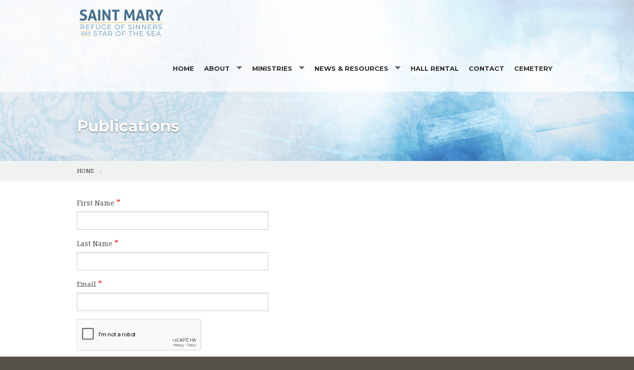

--- FILE ---
content_type: text/html; charset=UTF-8
request_url: https://www.stmarycambridgemd.org/publications/subscribe
body_size: 5116
content:
<!DOCTYPE html><html lang="en" class="no-js blue publications"><head>
            <link rel="icon" href="https://uploads.weconnect.com/favicons/5ebf00a4eb088/favicon-32.ico" sizes="32x32">
            <link rel="shortcut icon" href="https://uploads.weconnect.com/favicons/5ebf00a4eb088/favicon-32.ico" sizes="32x32">
        <link rel="canonical" href="https://www.stmarycambridgemd.org/publications/subscribe" /><meta charset="utf-8">
<meta name="viewport" content="width=device-width, initial-scale=1.0, user-scalable=yes" >
<meta http-equiv="Content-Type" content="text/html; charset=utf-8" >
<meta http-equiv="X-UA-Compatible" content="IE=edge,chrome=1" >
<meta name="og:description" content="Use the online form to submit your email address to receive new publication alerts!" >
<meta name="og:title" content="Subscribe to our Publications!" >
<meta name="og:site_name" content="St. Mary Refuge of Sinners Catholic Church" ><title>Publications | St. Mary Refuge of Sinners Catholic Church</title><link href="/css/libraries/foundation-icons/foundation-icons.css?id=1cd4a8fd4256f604413b?1667958693" media="screen" rel="stylesheet" type="text/css" >
<link href="//assets.weconnect.com/p/images/apple-touch-icon.png" rel="apple-touch-icon" >
<link href="//assets.weconnect.com/p/images/apple-touch-icon-57x57.png" rel="apple-touch-icon" sizes="57x57" >
<link href="//assets.weconnect.com/p/images/apple-touch-icon-72x72.png" rel="apple-touch-icon" sizes="72x72" >
<link href="//assets.weconnect.com/p/images/apple-touch-icon-76x76.png" rel="apple-touch-icon" sizes="76x76" >
<link href="//assets.weconnect.com/p/images/apple-touch-icon-120x120.png" rel="apple-touch-icon" sizes="120x120" >
<link href="//assets.weconnect.com/p/images/apple-touch-icon-144x144.png" rel="apple-touch-icon" sizes="144x144" >
<link href="//assets.weconnect.com/p/images/apple-touch-icon-152x152.png" rel="apple-touch-icon" sizes="152x152" >
<link href="//assets.weconnect.com/p/images/apple-touch-icon-180x180.png" rel="apple-touch-icon" sizes="180x180" >
<link href="/css/print.css?id=66ba6f710998aa1b4eb3?1667958693" media="print" rel="stylesheet" type="text/css" >
<link href="//assets.weconnect.com/p/css/themes/faith/main.css?id=096e2cc6900b4174dc16?1667958693" media="screen" rel="stylesheet" type="text/css" >
<link href="https://fonts.googleapis.com/css?family=Montserrat:400,700|Droid+Serif:400,400italic,700,700italic" media="screen" rel="stylesheet" type="text/css" ><script src="//translate.google.com/translate_a/element.js?cb=googleTranslateElementInit"></script>
<script src="//assets.weconnect.com/p/js/themes/faith/after-head.js?id=a9353ef88363117e779c"></script><script type='text/javascript'>var googletag = googletag || {};googletag.cmd = googletag.cmd || [];(function() {var gads = document.createElement('script');gads.async = true;gads.type = 'text/javascript';var useSSL = 'https:' == document.location.protocol;gads.src = (useSSL ? 'https:' : 'http:') + '//www.googletagservices.com/tag/js/gpt.js';var node = document.getElementsByTagName('script')[0];node.parentNode.insertBefore(gads, node);})();</script><script type='text/javascript'>googletag.cmd.push(function(){googletag.pubads().setTargeting('Church_ID', "04-0661")});googletag.cmd.push(function(){googletag.pubads().setTargeting('City', "Office & Sunday School")});googletag.cmd.push(function(){googletag.pubads().setTargeting('State', "MD")});googletag.cmd.push(function(){googletag.pubads().setTargeting('Zip', "21613")});
googletag.cmd.push(function() {
googletag.defineSlot('/5811293/WC_Sponsorship_300x250',[300,250],'WC_Sponsorship_300x250').addService(googletag.pubads());
 googletag.pubads().enableSingleRequest();
                         googletag.pubads().collapseEmptyDivs();
                         googletag.enableServices();
                        });</script><!-- Google Tag Manager (noscript) --><noscript><iframe src="https://www.googletagmanager.com/ns.html?id=GTM-P28KHZB height="0" width="0" style="display:none;visibility:hidden"></iframe></noscript><!-- End Google Tag Manager (noscript) --></head><!--[if lt IE 7 ]> <body class="ie6 " > <![endif]-->
        <!--[if IE 7 ]>    <body class="ie7 "> <![endif]-->
        <!--[if IE 8 ]>    <body class="ie8 "> <![endif]-->
        <!--[if IE 9 ]>    <body class="ie9 "> <![endif]-->
        <!--[if (gt IE 9)|!(IE)]><!--> <body class=""> <!--<![endif]--><!--[if lt IE 9 ]>
        <style>#iewarning a,#iewarning a:visited{color:#00f;text-decoration:underline;font-weight:bold;}</style>
        <div id="iewarning" style="background: #ff0; color: #000; text-align: center; padding: 20px 10px">
            You are using an out-dated browser. To gain the full experience of this website, it is recommended that you upgrade your browser.<br />We recommend <a href="http://google.com/chrome" target="_blank">Chrome</a>, <a href="http://getfirefox.com" target="_blank">FireFox</a> or a newer version of <a href="http://microsoft.com/ie" target="_blank">Internet Explorer</a>.
        </div>
        <![endif]--><!-- Google Tag Manager --><script>(function(w,d,s,l,i){w[l]=w[l]||[];w[l].push({'gtm.start':new Date().getTime(),event:'gtm.js'});var f=d.getElementsByTagName(s)[0],j=d.createElement(s),dl=l!='dataLayer'?'&l='+l:'';j.async=true;j.src='https://www.googletagmanager.com/gtm.js?id='+i+dl;f.parentNode.insertBefore(j,f);})(window,document,'script','dataLayer','GTM-P28KHZB');</script><!-- End Google Tag Manager -->

                <div id="google_translate_element"></div>

                <script type="text/javascript">
                    function googleTranslateElementInit() {
                        new google.translate.TranslateElement(
                            {
                                pageLanguage: 'en',
                                layout: google.translate.TranslateElement.InlineLayout.SIMPLE, 
                                includedLanguages: "en,es,pl,pt,ko,de,fr,zh-CN,tl,ht,hmn,it,vi,uk,lt"
                            }, 
                            'google_translate_element'
                        );
                    }
                </script>
            


<header id="sticker" class="">
	
<div id="header-bar">
    <div class="row collapse">
        <div class="small-12 medium-8 large-9 columns">
            <div class="row">
                <div class="medium-6 columns hide-for-small">
                                    </div>
                <div class="small-12 medium-6 columns medium-text-right">
                    <a href='tel:410-228-4770'><i class='fi fi-telephone'></i> <span>410-228-4770</span></a><a href='/contact'><i class='fi fi-marker'></i> <span>Contact Us</span></a><a class="socialmedialink" href="https://www.facebook.com/groups/217701948269622/?ref=bookmarks"><i class="fi fi-social-facebook"></i></a><a href='#' id='open-search'><i class='fi fi-magnifying-glass'></i></a>                </div>
            </div>
        </div>
        <div id="search-form" class="small-12 medium-4 large-3 columns small-text-only-center medium-text-right">
            
<form class="row collapse donotdisable" action="/search/results"
	  method="get"
	  id="searchform"><div class="small-9 medium-8 columns">
		
<input type="text" name="s" id="s" value="" class="required" placeholder="Site Search">	</div><div class="small-3 medium-4 columns">
		
<input type="submit" name="action" id="action" value="Search">	</div></form>        </div>
    </div>
</div>	<div class="row  has-logo">
		<div class="logo-bar">
			<a href="/" class="logo">
				<img src="https://uploads.weconnect.com/ecb3765e644a2672c518a2a5a43907fa47e9aa1d/2wbsz1ridkjn30v35bh85pi0jps.png" alt="">					<div id="sitedescription">
						<h1>St. Mary Refuge of Sinners Catholic Church</h1>					</div>
								</a>
		</div>

		<div id="navigation" class="dark-arrow">
			<nav class="top-bar" data-topbar role="navigation"><ul class="title-area"><li class="name"></li><li class="toggle-topbar menu-icon"><a href="#"><span>Menu</span></a></li></ul><section class="top-bar-section"><ul class="left"><li ><a id="menu-1" href="/">Home</a></li><li class="has-dropdown not-click"><a href="/about" >About</a><ul class="dropdown"><li ><a id="menu-93450" href="/our-churches">Our Churches</a></li><li ><a id="menu-11" href="/events">Events</a></li><li ><a id="menu-95147" href="/i-m-new">I'm New</a></li><li ><a id="menu-9" href="/photos">Photos</a></li><li ><a id="menu-93639" href="/religious-education">Religious Education</a></li><li ><a id="menu-93451" href="/sacraments">Sacraments</a></li></ul></li><li class="has-dropdown not-click"><a href="https://www.stmarycambridgemd.org/" >Ministries</a><ul class="dropdown"><li ><a id="menu-96060" href="/hispanic-ministry-ministerio-hispano">Hispanic Ministry-Ministerio Hispano</a></li><li ><a id="menu-94293" href="/saint-vincent-depaul-society">Saint Vincent DePaul Society</a></li><li ><a id="menu-94294" href="/liturgical-ministries">Liturgical Ministries</a></li></ul></li><li class="has-dropdown not-click"><a href="/news---resources" >News & Resources</a><ul class="dropdown"><li ><a id="menu-2" href="/publications">Publications</a></li><li ><a id="menu-7" href="/supporters">Supporters</a></li><li ><a id="menu-96167" href="http://www.usccb.org/" target="_blank">USCCB</a></li></ul></li><li ><a id="menu-96056" href="/hall-rental">Hall Rental</a></li><li ><a id="menu-8" href="/contact">Contact</a></li><li ><a id="menu-97015" href="/cemetery">Cemetery</a></li></ul></nav></section></nav>		</div>
	</div>

</header>

<div class="greenishCover">
    <div>
    <img src="https://uploads.weconnect.com/ecb3765e644a2672c518a2a5a43907fa47e9aa1d/z146ocox0b68wze23pcybhyq9vf.jpg" class="user-image" alt="">        </div>
</div>

<div class="row secondarycontent">
	<div class="small-12 columns">
		<h2>Publications</h2>
	</div>
</div>
<div class="breadcrumbrapper">
	<div class="row">
		<div class="small-12 columns">
			<ul class="breadcrumbs"><li><a id="navigation-1" href="/">Home</a></li><li></li></ul>		</div>
	</div>
</div>
<div id="content">

	<div class="row">
		<div class="small-12 columns">
						
<div class="row">
    <div class="medium-5 columns last">
        <form id="publicationSubscribeForm" enctype="application/x-www-form-urlencoded" method="post"><dl class="zend_form">
<dt id="firstname-label"><label for="firstname" class="required">First Name</label></dt>
<dd id="firstname-element">
<input type="text" name="firstname" id="firstname" value="" class="required"></dd>
<dt id="lastname-label"><label for="lastname" class="required">Last Name</label></dt>
<dd id="lastname-element">
<input type="text" name="lastname" id="lastname" value="" class="required"></dd>
<dt id="email-label"><label for="email" class="required">Email</label></dt>
<dd id="email-element">
<input type="text" name="email" id="email" value="" class="required email"></dd>

<div class="g-recaptcha" data-sitekey="6LcPmikTAAAAANljIJjT7ghnVUEAq0ZnG-i_CR_l"></div>
<dd id="submitbutton-element">
<input type="submit" name="submitbutton" id="submitbutton" value="Subscribe!"></dd>
<dd id="contact_csrf-element">
<input type="hidden" name="contact_csrf" value="c024e454a52a096640899e633092e744" id="contact_csrf"></dd></dl></form>        <p class="modal-text help-block">Your email address may be shared with St. Mary Refuge of Sinners Catholic Church. By subscribing to this publication you consent to share your name and email address with St. Mary Refuge of Sinners Catholic Church.</p>
    </div>
    <div class="medium-7 columns lastcolumn">
        <div id='WC_Sponsorship_300x250' style='width:300px;'><script type='text/javascript'>
    googletag.cmd.push(function () {
        googletag.display('WC_Sponsorship_300x250');
    });
</script>
</div>    </div>
</div>		</div>
	</div>
	<div class="row">

		<div class="small-12 columns sharelinks">
			<a class="button small" id="scrollup">Back to Top</a>

			Share this page on <a class='sharelink-facebook' target='_blank' href='https://www.facebook.com/sharer/sharer.php?u=https%3A%2F%2Fwww.stmarycambridgemd.org%2Fpublications%2Fsubscribe&amp;t=Publications+%7C+St.+Mary+Refuge+of+Sinners+Catholic+Church'><i class='fi fi-social-facebook'></i></a> <a class='sharelink-twitter' target='_blank' href='https://www.twitter.com/intent/tweet?text=Publications+%7C+St.+Mary+Refuge+of+Sinners+Catholic+Church&amp;url=https%3A%2F%2Fwww.stmarycambridgemd.org%2Fpublications%2Fsubscribe'>
			<i class='fi fi-social-twitter'></i></a>		</div>


	</div>
</div>


<footer>
	<div class="row">
		<div class="medium-4 columns footer-nav">
			<h5>Quick links</h5>
			<nav class="top-bar" data-topbar role="navigation"><ul class="title-area"><li class="name"></li><li class="toggle-topbar menu-icon"><a href="#"><span>Menu</span></a></li></ul><section class="top-bar-section"><ul class="left"><li ><a id="menu-1" href="/">Home</a></li><li class="has-dropdown not-click"><a href="/about" >About</a><ul class="dropdown"><li ><a id="menu-93450" href="/our-churches">Our Churches</a></li><li ><a id="menu-11" href="/events">Events</a></li><li ><a id="menu-95147" href="/i-m-new">I'm New</a></li><li ><a id="menu-9" href="/photos">Photos</a></li><li ><a id="menu-93639" href="/religious-education">Religious Education</a></li><li ><a id="menu-93451" href="/sacraments">Sacraments</a></li></ul></li><li class="has-dropdown not-click"><a href="https://www.stmarycambridgemd.org/" >Ministries</a><ul class="dropdown"><li ><a id="menu-96060" href="/hispanic-ministry-ministerio-hispano">Hispanic Ministry-Ministerio Hispano</a></li><li ><a id="menu-94293" href="/saint-vincent-depaul-society">Saint Vincent DePaul Society</a></li><li ><a id="menu-94294" href="/liturgical-ministries">Liturgical Ministries</a></li></ul></li><li class="has-dropdown not-click"><a href="/news---resources" >News & Resources</a><ul class="dropdown"><li ><a id="menu-2" href="/publications">Publications</a></li><li ><a id="menu-7" href="/supporters">Supporters</a></li><li ><a id="menu-96167" href="http://www.usccb.org/" target="_blank">USCCB</a></li></ul></li><li ><a id="menu-96056" href="/hall-rental">Hall Rental</a></li><li ><a id="menu-8" href="/contact">Contact</a></li><li ><a id="menu-97015" href="/cemetery">Cemetery</a></li></ul></nav></section></nav>		</div>
		<div class="medium-4 columns">
			<h5>Search our site</h5>
			
<form class="row collapse donotdisable" action="/search/results"
	  method="get"
	  id="searchform"><div class="small-9 medium-8 columns">
		
<input type="text" name="s" id="s" value="" class="required" placeholder="Site Search">	</div><div class="small-3 medium-4 columns">
		
<input type="submit" name="action" id="action" value="Search">	</div></form>			<!--Using siteSearch twice both in header and footer. form probably shouldn't be an ID - MS -->
		</div>
		<div class="medium-4 columns footer-contact">
			<h5>Connect with us</h5>
			<p><a href='tel:410-228-4770'><i class='fi fi-telephone'></i> <span>410-228-4770</span></a></p><p><a href='/contact'><i class='fi fi-marker'></i> <span>Contact Us</span></a></p><a href="https://www.facebook.com/groups/217701948269622/?ref=bookmarks"><i class="fi fi-social-facebook"></i></a>		</div>
	</div>
	<div class="powered-by">
		<div class="row">
			<div class="small-12">
				
				<p>&copy;2026 St. Mary Refuge of Sinners Catholic Church. All Rights Reserved.
					<a href="http://www.4lpi.com/catholic-church-websites/" title="Powered by LPi">Powered by  <img alt="LPi"  src="//assets.weconnect.com/p/images/lpi-logo-grey-small.png">.</a> <a href="http://www.4lpi.com/privacy-policy/" title="Privacy Policy">Privacy Policy.</a></p>
			</div>
		</div>
	</div>

</footer>

<script src="//assets.weconnect.com/p/js/themes/faith/before-body.js?id=1276dd48837d12674f7c"></script>
<script src="//www.google.com/recaptcha/api.js?onload=grcRender&amp;render=explicit"></script><script type="text/javascript">(function(i,s,o,g,r,a,m){i['GoogleAnalyticsObject']=r;i[r]=i[r]||function(){(i[r].q=i[r].q||[]).push(arguments)},i[r].l=1*new Date();a=s.createElement(o),m=s.getElementsByTagName(o)[0];a.async=1;a.src=g;m.parentNode.insertBefore(a,m)})(window,document,'script','//www.google-analytics.com/analytics.js','ga');</script></body></html>

--- FILE ---
content_type: text/html; charset=utf-8
request_url: https://www.google.com/recaptcha/api2/anchor?ar=1&k=6LcPmikTAAAAANljIJjT7ghnVUEAq0ZnG-i_CR_l&co=aHR0cHM6Ly93d3cuc3RtYXJ5Y2FtYnJpZGdlbWQub3JnOjQ0Mw..&hl=en&v=N67nZn4AqZkNcbeMu4prBgzg&size=normal&anchor-ms=20000&execute-ms=30000&cb=lh2q6apjnf50
body_size: 49717
content:
<!DOCTYPE HTML><html dir="ltr" lang="en"><head><meta http-equiv="Content-Type" content="text/html; charset=UTF-8">
<meta http-equiv="X-UA-Compatible" content="IE=edge">
<title>reCAPTCHA</title>
<style type="text/css">
/* cyrillic-ext */
@font-face {
  font-family: 'Roboto';
  font-style: normal;
  font-weight: 400;
  font-stretch: 100%;
  src: url(//fonts.gstatic.com/s/roboto/v48/KFO7CnqEu92Fr1ME7kSn66aGLdTylUAMa3GUBHMdazTgWw.woff2) format('woff2');
  unicode-range: U+0460-052F, U+1C80-1C8A, U+20B4, U+2DE0-2DFF, U+A640-A69F, U+FE2E-FE2F;
}
/* cyrillic */
@font-face {
  font-family: 'Roboto';
  font-style: normal;
  font-weight: 400;
  font-stretch: 100%;
  src: url(//fonts.gstatic.com/s/roboto/v48/KFO7CnqEu92Fr1ME7kSn66aGLdTylUAMa3iUBHMdazTgWw.woff2) format('woff2');
  unicode-range: U+0301, U+0400-045F, U+0490-0491, U+04B0-04B1, U+2116;
}
/* greek-ext */
@font-face {
  font-family: 'Roboto';
  font-style: normal;
  font-weight: 400;
  font-stretch: 100%;
  src: url(//fonts.gstatic.com/s/roboto/v48/KFO7CnqEu92Fr1ME7kSn66aGLdTylUAMa3CUBHMdazTgWw.woff2) format('woff2');
  unicode-range: U+1F00-1FFF;
}
/* greek */
@font-face {
  font-family: 'Roboto';
  font-style: normal;
  font-weight: 400;
  font-stretch: 100%;
  src: url(//fonts.gstatic.com/s/roboto/v48/KFO7CnqEu92Fr1ME7kSn66aGLdTylUAMa3-UBHMdazTgWw.woff2) format('woff2');
  unicode-range: U+0370-0377, U+037A-037F, U+0384-038A, U+038C, U+038E-03A1, U+03A3-03FF;
}
/* math */
@font-face {
  font-family: 'Roboto';
  font-style: normal;
  font-weight: 400;
  font-stretch: 100%;
  src: url(//fonts.gstatic.com/s/roboto/v48/KFO7CnqEu92Fr1ME7kSn66aGLdTylUAMawCUBHMdazTgWw.woff2) format('woff2');
  unicode-range: U+0302-0303, U+0305, U+0307-0308, U+0310, U+0312, U+0315, U+031A, U+0326-0327, U+032C, U+032F-0330, U+0332-0333, U+0338, U+033A, U+0346, U+034D, U+0391-03A1, U+03A3-03A9, U+03B1-03C9, U+03D1, U+03D5-03D6, U+03F0-03F1, U+03F4-03F5, U+2016-2017, U+2034-2038, U+203C, U+2040, U+2043, U+2047, U+2050, U+2057, U+205F, U+2070-2071, U+2074-208E, U+2090-209C, U+20D0-20DC, U+20E1, U+20E5-20EF, U+2100-2112, U+2114-2115, U+2117-2121, U+2123-214F, U+2190, U+2192, U+2194-21AE, U+21B0-21E5, U+21F1-21F2, U+21F4-2211, U+2213-2214, U+2216-22FF, U+2308-230B, U+2310, U+2319, U+231C-2321, U+2336-237A, U+237C, U+2395, U+239B-23B7, U+23D0, U+23DC-23E1, U+2474-2475, U+25AF, U+25B3, U+25B7, U+25BD, U+25C1, U+25CA, U+25CC, U+25FB, U+266D-266F, U+27C0-27FF, U+2900-2AFF, U+2B0E-2B11, U+2B30-2B4C, U+2BFE, U+3030, U+FF5B, U+FF5D, U+1D400-1D7FF, U+1EE00-1EEFF;
}
/* symbols */
@font-face {
  font-family: 'Roboto';
  font-style: normal;
  font-weight: 400;
  font-stretch: 100%;
  src: url(//fonts.gstatic.com/s/roboto/v48/KFO7CnqEu92Fr1ME7kSn66aGLdTylUAMaxKUBHMdazTgWw.woff2) format('woff2');
  unicode-range: U+0001-000C, U+000E-001F, U+007F-009F, U+20DD-20E0, U+20E2-20E4, U+2150-218F, U+2190, U+2192, U+2194-2199, U+21AF, U+21E6-21F0, U+21F3, U+2218-2219, U+2299, U+22C4-22C6, U+2300-243F, U+2440-244A, U+2460-24FF, U+25A0-27BF, U+2800-28FF, U+2921-2922, U+2981, U+29BF, U+29EB, U+2B00-2BFF, U+4DC0-4DFF, U+FFF9-FFFB, U+10140-1018E, U+10190-1019C, U+101A0, U+101D0-101FD, U+102E0-102FB, U+10E60-10E7E, U+1D2C0-1D2D3, U+1D2E0-1D37F, U+1F000-1F0FF, U+1F100-1F1AD, U+1F1E6-1F1FF, U+1F30D-1F30F, U+1F315, U+1F31C, U+1F31E, U+1F320-1F32C, U+1F336, U+1F378, U+1F37D, U+1F382, U+1F393-1F39F, U+1F3A7-1F3A8, U+1F3AC-1F3AF, U+1F3C2, U+1F3C4-1F3C6, U+1F3CA-1F3CE, U+1F3D4-1F3E0, U+1F3ED, U+1F3F1-1F3F3, U+1F3F5-1F3F7, U+1F408, U+1F415, U+1F41F, U+1F426, U+1F43F, U+1F441-1F442, U+1F444, U+1F446-1F449, U+1F44C-1F44E, U+1F453, U+1F46A, U+1F47D, U+1F4A3, U+1F4B0, U+1F4B3, U+1F4B9, U+1F4BB, U+1F4BF, U+1F4C8-1F4CB, U+1F4D6, U+1F4DA, U+1F4DF, U+1F4E3-1F4E6, U+1F4EA-1F4ED, U+1F4F7, U+1F4F9-1F4FB, U+1F4FD-1F4FE, U+1F503, U+1F507-1F50B, U+1F50D, U+1F512-1F513, U+1F53E-1F54A, U+1F54F-1F5FA, U+1F610, U+1F650-1F67F, U+1F687, U+1F68D, U+1F691, U+1F694, U+1F698, U+1F6AD, U+1F6B2, U+1F6B9-1F6BA, U+1F6BC, U+1F6C6-1F6CF, U+1F6D3-1F6D7, U+1F6E0-1F6EA, U+1F6F0-1F6F3, U+1F6F7-1F6FC, U+1F700-1F7FF, U+1F800-1F80B, U+1F810-1F847, U+1F850-1F859, U+1F860-1F887, U+1F890-1F8AD, U+1F8B0-1F8BB, U+1F8C0-1F8C1, U+1F900-1F90B, U+1F93B, U+1F946, U+1F984, U+1F996, U+1F9E9, U+1FA00-1FA6F, U+1FA70-1FA7C, U+1FA80-1FA89, U+1FA8F-1FAC6, U+1FACE-1FADC, U+1FADF-1FAE9, U+1FAF0-1FAF8, U+1FB00-1FBFF;
}
/* vietnamese */
@font-face {
  font-family: 'Roboto';
  font-style: normal;
  font-weight: 400;
  font-stretch: 100%;
  src: url(//fonts.gstatic.com/s/roboto/v48/KFO7CnqEu92Fr1ME7kSn66aGLdTylUAMa3OUBHMdazTgWw.woff2) format('woff2');
  unicode-range: U+0102-0103, U+0110-0111, U+0128-0129, U+0168-0169, U+01A0-01A1, U+01AF-01B0, U+0300-0301, U+0303-0304, U+0308-0309, U+0323, U+0329, U+1EA0-1EF9, U+20AB;
}
/* latin-ext */
@font-face {
  font-family: 'Roboto';
  font-style: normal;
  font-weight: 400;
  font-stretch: 100%;
  src: url(//fonts.gstatic.com/s/roboto/v48/KFO7CnqEu92Fr1ME7kSn66aGLdTylUAMa3KUBHMdazTgWw.woff2) format('woff2');
  unicode-range: U+0100-02BA, U+02BD-02C5, U+02C7-02CC, U+02CE-02D7, U+02DD-02FF, U+0304, U+0308, U+0329, U+1D00-1DBF, U+1E00-1E9F, U+1EF2-1EFF, U+2020, U+20A0-20AB, U+20AD-20C0, U+2113, U+2C60-2C7F, U+A720-A7FF;
}
/* latin */
@font-face {
  font-family: 'Roboto';
  font-style: normal;
  font-weight: 400;
  font-stretch: 100%;
  src: url(//fonts.gstatic.com/s/roboto/v48/KFO7CnqEu92Fr1ME7kSn66aGLdTylUAMa3yUBHMdazQ.woff2) format('woff2');
  unicode-range: U+0000-00FF, U+0131, U+0152-0153, U+02BB-02BC, U+02C6, U+02DA, U+02DC, U+0304, U+0308, U+0329, U+2000-206F, U+20AC, U+2122, U+2191, U+2193, U+2212, U+2215, U+FEFF, U+FFFD;
}
/* cyrillic-ext */
@font-face {
  font-family: 'Roboto';
  font-style: normal;
  font-weight: 500;
  font-stretch: 100%;
  src: url(//fonts.gstatic.com/s/roboto/v48/KFO7CnqEu92Fr1ME7kSn66aGLdTylUAMa3GUBHMdazTgWw.woff2) format('woff2');
  unicode-range: U+0460-052F, U+1C80-1C8A, U+20B4, U+2DE0-2DFF, U+A640-A69F, U+FE2E-FE2F;
}
/* cyrillic */
@font-face {
  font-family: 'Roboto';
  font-style: normal;
  font-weight: 500;
  font-stretch: 100%;
  src: url(//fonts.gstatic.com/s/roboto/v48/KFO7CnqEu92Fr1ME7kSn66aGLdTylUAMa3iUBHMdazTgWw.woff2) format('woff2');
  unicode-range: U+0301, U+0400-045F, U+0490-0491, U+04B0-04B1, U+2116;
}
/* greek-ext */
@font-face {
  font-family: 'Roboto';
  font-style: normal;
  font-weight: 500;
  font-stretch: 100%;
  src: url(//fonts.gstatic.com/s/roboto/v48/KFO7CnqEu92Fr1ME7kSn66aGLdTylUAMa3CUBHMdazTgWw.woff2) format('woff2');
  unicode-range: U+1F00-1FFF;
}
/* greek */
@font-face {
  font-family: 'Roboto';
  font-style: normal;
  font-weight: 500;
  font-stretch: 100%;
  src: url(//fonts.gstatic.com/s/roboto/v48/KFO7CnqEu92Fr1ME7kSn66aGLdTylUAMa3-UBHMdazTgWw.woff2) format('woff2');
  unicode-range: U+0370-0377, U+037A-037F, U+0384-038A, U+038C, U+038E-03A1, U+03A3-03FF;
}
/* math */
@font-face {
  font-family: 'Roboto';
  font-style: normal;
  font-weight: 500;
  font-stretch: 100%;
  src: url(//fonts.gstatic.com/s/roboto/v48/KFO7CnqEu92Fr1ME7kSn66aGLdTylUAMawCUBHMdazTgWw.woff2) format('woff2');
  unicode-range: U+0302-0303, U+0305, U+0307-0308, U+0310, U+0312, U+0315, U+031A, U+0326-0327, U+032C, U+032F-0330, U+0332-0333, U+0338, U+033A, U+0346, U+034D, U+0391-03A1, U+03A3-03A9, U+03B1-03C9, U+03D1, U+03D5-03D6, U+03F0-03F1, U+03F4-03F5, U+2016-2017, U+2034-2038, U+203C, U+2040, U+2043, U+2047, U+2050, U+2057, U+205F, U+2070-2071, U+2074-208E, U+2090-209C, U+20D0-20DC, U+20E1, U+20E5-20EF, U+2100-2112, U+2114-2115, U+2117-2121, U+2123-214F, U+2190, U+2192, U+2194-21AE, U+21B0-21E5, U+21F1-21F2, U+21F4-2211, U+2213-2214, U+2216-22FF, U+2308-230B, U+2310, U+2319, U+231C-2321, U+2336-237A, U+237C, U+2395, U+239B-23B7, U+23D0, U+23DC-23E1, U+2474-2475, U+25AF, U+25B3, U+25B7, U+25BD, U+25C1, U+25CA, U+25CC, U+25FB, U+266D-266F, U+27C0-27FF, U+2900-2AFF, U+2B0E-2B11, U+2B30-2B4C, U+2BFE, U+3030, U+FF5B, U+FF5D, U+1D400-1D7FF, U+1EE00-1EEFF;
}
/* symbols */
@font-face {
  font-family: 'Roboto';
  font-style: normal;
  font-weight: 500;
  font-stretch: 100%;
  src: url(//fonts.gstatic.com/s/roboto/v48/KFO7CnqEu92Fr1ME7kSn66aGLdTylUAMaxKUBHMdazTgWw.woff2) format('woff2');
  unicode-range: U+0001-000C, U+000E-001F, U+007F-009F, U+20DD-20E0, U+20E2-20E4, U+2150-218F, U+2190, U+2192, U+2194-2199, U+21AF, U+21E6-21F0, U+21F3, U+2218-2219, U+2299, U+22C4-22C6, U+2300-243F, U+2440-244A, U+2460-24FF, U+25A0-27BF, U+2800-28FF, U+2921-2922, U+2981, U+29BF, U+29EB, U+2B00-2BFF, U+4DC0-4DFF, U+FFF9-FFFB, U+10140-1018E, U+10190-1019C, U+101A0, U+101D0-101FD, U+102E0-102FB, U+10E60-10E7E, U+1D2C0-1D2D3, U+1D2E0-1D37F, U+1F000-1F0FF, U+1F100-1F1AD, U+1F1E6-1F1FF, U+1F30D-1F30F, U+1F315, U+1F31C, U+1F31E, U+1F320-1F32C, U+1F336, U+1F378, U+1F37D, U+1F382, U+1F393-1F39F, U+1F3A7-1F3A8, U+1F3AC-1F3AF, U+1F3C2, U+1F3C4-1F3C6, U+1F3CA-1F3CE, U+1F3D4-1F3E0, U+1F3ED, U+1F3F1-1F3F3, U+1F3F5-1F3F7, U+1F408, U+1F415, U+1F41F, U+1F426, U+1F43F, U+1F441-1F442, U+1F444, U+1F446-1F449, U+1F44C-1F44E, U+1F453, U+1F46A, U+1F47D, U+1F4A3, U+1F4B0, U+1F4B3, U+1F4B9, U+1F4BB, U+1F4BF, U+1F4C8-1F4CB, U+1F4D6, U+1F4DA, U+1F4DF, U+1F4E3-1F4E6, U+1F4EA-1F4ED, U+1F4F7, U+1F4F9-1F4FB, U+1F4FD-1F4FE, U+1F503, U+1F507-1F50B, U+1F50D, U+1F512-1F513, U+1F53E-1F54A, U+1F54F-1F5FA, U+1F610, U+1F650-1F67F, U+1F687, U+1F68D, U+1F691, U+1F694, U+1F698, U+1F6AD, U+1F6B2, U+1F6B9-1F6BA, U+1F6BC, U+1F6C6-1F6CF, U+1F6D3-1F6D7, U+1F6E0-1F6EA, U+1F6F0-1F6F3, U+1F6F7-1F6FC, U+1F700-1F7FF, U+1F800-1F80B, U+1F810-1F847, U+1F850-1F859, U+1F860-1F887, U+1F890-1F8AD, U+1F8B0-1F8BB, U+1F8C0-1F8C1, U+1F900-1F90B, U+1F93B, U+1F946, U+1F984, U+1F996, U+1F9E9, U+1FA00-1FA6F, U+1FA70-1FA7C, U+1FA80-1FA89, U+1FA8F-1FAC6, U+1FACE-1FADC, U+1FADF-1FAE9, U+1FAF0-1FAF8, U+1FB00-1FBFF;
}
/* vietnamese */
@font-face {
  font-family: 'Roboto';
  font-style: normal;
  font-weight: 500;
  font-stretch: 100%;
  src: url(//fonts.gstatic.com/s/roboto/v48/KFO7CnqEu92Fr1ME7kSn66aGLdTylUAMa3OUBHMdazTgWw.woff2) format('woff2');
  unicode-range: U+0102-0103, U+0110-0111, U+0128-0129, U+0168-0169, U+01A0-01A1, U+01AF-01B0, U+0300-0301, U+0303-0304, U+0308-0309, U+0323, U+0329, U+1EA0-1EF9, U+20AB;
}
/* latin-ext */
@font-face {
  font-family: 'Roboto';
  font-style: normal;
  font-weight: 500;
  font-stretch: 100%;
  src: url(//fonts.gstatic.com/s/roboto/v48/KFO7CnqEu92Fr1ME7kSn66aGLdTylUAMa3KUBHMdazTgWw.woff2) format('woff2');
  unicode-range: U+0100-02BA, U+02BD-02C5, U+02C7-02CC, U+02CE-02D7, U+02DD-02FF, U+0304, U+0308, U+0329, U+1D00-1DBF, U+1E00-1E9F, U+1EF2-1EFF, U+2020, U+20A0-20AB, U+20AD-20C0, U+2113, U+2C60-2C7F, U+A720-A7FF;
}
/* latin */
@font-face {
  font-family: 'Roboto';
  font-style: normal;
  font-weight: 500;
  font-stretch: 100%;
  src: url(//fonts.gstatic.com/s/roboto/v48/KFO7CnqEu92Fr1ME7kSn66aGLdTylUAMa3yUBHMdazQ.woff2) format('woff2');
  unicode-range: U+0000-00FF, U+0131, U+0152-0153, U+02BB-02BC, U+02C6, U+02DA, U+02DC, U+0304, U+0308, U+0329, U+2000-206F, U+20AC, U+2122, U+2191, U+2193, U+2212, U+2215, U+FEFF, U+FFFD;
}
/* cyrillic-ext */
@font-face {
  font-family: 'Roboto';
  font-style: normal;
  font-weight: 900;
  font-stretch: 100%;
  src: url(//fonts.gstatic.com/s/roboto/v48/KFO7CnqEu92Fr1ME7kSn66aGLdTylUAMa3GUBHMdazTgWw.woff2) format('woff2');
  unicode-range: U+0460-052F, U+1C80-1C8A, U+20B4, U+2DE0-2DFF, U+A640-A69F, U+FE2E-FE2F;
}
/* cyrillic */
@font-face {
  font-family: 'Roboto';
  font-style: normal;
  font-weight: 900;
  font-stretch: 100%;
  src: url(//fonts.gstatic.com/s/roboto/v48/KFO7CnqEu92Fr1ME7kSn66aGLdTylUAMa3iUBHMdazTgWw.woff2) format('woff2');
  unicode-range: U+0301, U+0400-045F, U+0490-0491, U+04B0-04B1, U+2116;
}
/* greek-ext */
@font-face {
  font-family: 'Roboto';
  font-style: normal;
  font-weight: 900;
  font-stretch: 100%;
  src: url(//fonts.gstatic.com/s/roboto/v48/KFO7CnqEu92Fr1ME7kSn66aGLdTylUAMa3CUBHMdazTgWw.woff2) format('woff2');
  unicode-range: U+1F00-1FFF;
}
/* greek */
@font-face {
  font-family: 'Roboto';
  font-style: normal;
  font-weight: 900;
  font-stretch: 100%;
  src: url(//fonts.gstatic.com/s/roboto/v48/KFO7CnqEu92Fr1ME7kSn66aGLdTylUAMa3-UBHMdazTgWw.woff2) format('woff2');
  unicode-range: U+0370-0377, U+037A-037F, U+0384-038A, U+038C, U+038E-03A1, U+03A3-03FF;
}
/* math */
@font-face {
  font-family: 'Roboto';
  font-style: normal;
  font-weight: 900;
  font-stretch: 100%;
  src: url(//fonts.gstatic.com/s/roboto/v48/KFO7CnqEu92Fr1ME7kSn66aGLdTylUAMawCUBHMdazTgWw.woff2) format('woff2');
  unicode-range: U+0302-0303, U+0305, U+0307-0308, U+0310, U+0312, U+0315, U+031A, U+0326-0327, U+032C, U+032F-0330, U+0332-0333, U+0338, U+033A, U+0346, U+034D, U+0391-03A1, U+03A3-03A9, U+03B1-03C9, U+03D1, U+03D5-03D6, U+03F0-03F1, U+03F4-03F5, U+2016-2017, U+2034-2038, U+203C, U+2040, U+2043, U+2047, U+2050, U+2057, U+205F, U+2070-2071, U+2074-208E, U+2090-209C, U+20D0-20DC, U+20E1, U+20E5-20EF, U+2100-2112, U+2114-2115, U+2117-2121, U+2123-214F, U+2190, U+2192, U+2194-21AE, U+21B0-21E5, U+21F1-21F2, U+21F4-2211, U+2213-2214, U+2216-22FF, U+2308-230B, U+2310, U+2319, U+231C-2321, U+2336-237A, U+237C, U+2395, U+239B-23B7, U+23D0, U+23DC-23E1, U+2474-2475, U+25AF, U+25B3, U+25B7, U+25BD, U+25C1, U+25CA, U+25CC, U+25FB, U+266D-266F, U+27C0-27FF, U+2900-2AFF, U+2B0E-2B11, U+2B30-2B4C, U+2BFE, U+3030, U+FF5B, U+FF5D, U+1D400-1D7FF, U+1EE00-1EEFF;
}
/* symbols */
@font-face {
  font-family: 'Roboto';
  font-style: normal;
  font-weight: 900;
  font-stretch: 100%;
  src: url(//fonts.gstatic.com/s/roboto/v48/KFO7CnqEu92Fr1ME7kSn66aGLdTylUAMaxKUBHMdazTgWw.woff2) format('woff2');
  unicode-range: U+0001-000C, U+000E-001F, U+007F-009F, U+20DD-20E0, U+20E2-20E4, U+2150-218F, U+2190, U+2192, U+2194-2199, U+21AF, U+21E6-21F0, U+21F3, U+2218-2219, U+2299, U+22C4-22C6, U+2300-243F, U+2440-244A, U+2460-24FF, U+25A0-27BF, U+2800-28FF, U+2921-2922, U+2981, U+29BF, U+29EB, U+2B00-2BFF, U+4DC0-4DFF, U+FFF9-FFFB, U+10140-1018E, U+10190-1019C, U+101A0, U+101D0-101FD, U+102E0-102FB, U+10E60-10E7E, U+1D2C0-1D2D3, U+1D2E0-1D37F, U+1F000-1F0FF, U+1F100-1F1AD, U+1F1E6-1F1FF, U+1F30D-1F30F, U+1F315, U+1F31C, U+1F31E, U+1F320-1F32C, U+1F336, U+1F378, U+1F37D, U+1F382, U+1F393-1F39F, U+1F3A7-1F3A8, U+1F3AC-1F3AF, U+1F3C2, U+1F3C4-1F3C6, U+1F3CA-1F3CE, U+1F3D4-1F3E0, U+1F3ED, U+1F3F1-1F3F3, U+1F3F5-1F3F7, U+1F408, U+1F415, U+1F41F, U+1F426, U+1F43F, U+1F441-1F442, U+1F444, U+1F446-1F449, U+1F44C-1F44E, U+1F453, U+1F46A, U+1F47D, U+1F4A3, U+1F4B0, U+1F4B3, U+1F4B9, U+1F4BB, U+1F4BF, U+1F4C8-1F4CB, U+1F4D6, U+1F4DA, U+1F4DF, U+1F4E3-1F4E6, U+1F4EA-1F4ED, U+1F4F7, U+1F4F9-1F4FB, U+1F4FD-1F4FE, U+1F503, U+1F507-1F50B, U+1F50D, U+1F512-1F513, U+1F53E-1F54A, U+1F54F-1F5FA, U+1F610, U+1F650-1F67F, U+1F687, U+1F68D, U+1F691, U+1F694, U+1F698, U+1F6AD, U+1F6B2, U+1F6B9-1F6BA, U+1F6BC, U+1F6C6-1F6CF, U+1F6D3-1F6D7, U+1F6E0-1F6EA, U+1F6F0-1F6F3, U+1F6F7-1F6FC, U+1F700-1F7FF, U+1F800-1F80B, U+1F810-1F847, U+1F850-1F859, U+1F860-1F887, U+1F890-1F8AD, U+1F8B0-1F8BB, U+1F8C0-1F8C1, U+1F900-1F90B, U+1F93B, U+1F946, U+1F984, U+1F996, U+1F9E9, U+1FA00-1FA6F, U+1FA70-1FA7C, U+1FA80-1FA89, U+1FA8F-1FAC6, U+1FACE-1FADC, U+1FADF-1FAE9, U+1FAF0-1FAF8, U+1FB00-1FBFF;
}
/* vietnamese */
@font-face {
  font-family: 'Roboto';
  font-style: normal;
  font-weight: 900;
  font-stretch: 100%;
  src: url(//fonts.gstatic.com/s/roboto/v48/KFO7CnqEu92Fr1ME7kSn66aGLdTylUAMa3OUBHMdazTgWw.woff2) format('woff2');
  unicode-range: U+0102-0103, U+0110-0111, U+0128-0129, U+0168-0169, U+01A0-01A1, U+01AF-01B0, U+0300-0301, U+0303-0304, U+0308-0309, U+0323, U+0329, U+1EA0-1EF9, U+20AB;
}
/* latin-ext */
@font-face {
  font-family: 'Roboto';
  font-style: normal;
  font-weight: 900;
  font-stretch: 100%;
  src: url(//fonts.gstatic.com/s/roboto/v48/KFO7CnqEu92Fr1ME7kSn66aGLdTylUAMa3KUBHMdazTgWw.woff2) format('woff2');
  unicode-range: U+0100-02BA, U+02BD-02C5, U+02C7-02CC, U+02CE-02D7, U+02DD-02FF, U+0304, U+0308, U+0329, U+1D00-1DBF, U+1E00-1E9F, U+1EF2-1EFF, U+2020, U+20A0-20AB, U+20AD-20C0, U+2113, U+2C60-2C7F, U+A720-A7FF;
}
/* latin */
@font-face {
  font-family: 'Roboto';
  font-style: normal;
  font-weight: 900;
  font-stretch: 100%;
  src: url(//fonts.gstatic.com/s/roboto/v48/KFO7CnqEu92Fr1ME7kSn66aGLdTylUAMa3yUBHMdazQ.woff2) format('woff2');
  unicode-range: U+0000-00FF, U+0131, U+0152-0153, U+02BB-02BC, U+02C6, U+02DA, U+02DC, U+0304, U+0308, U+0329, U+2000-206F, U+20AC, U+2122, U+2191, U+2193, U+2212, U+2215, U+FEFF, U+FFFD;
}

</style>
<link rel="stylesheet" type="text/css" href="https://www.gstatic.com/recaptcha/releases/N67nZn4AqZkNcbeMu4prBgzg/styles__ltr.css">
<script nonce="RBf3kvBuNKAixBWxwoOwSA" type="text/javascript">window['__recaptcha_api'] = 'https://www.google.com/recaptcha/api2/';</script>
<script type="text/javascript" src="https://www.gstatic.com/recaptcha/releases/N67nZn4AqZkNcbeMu4prBgzg/recaptcha__en.js" nonce="RBf3kvBuNKAixBWxwoOwSA">
      
    </script></head>
<body><div id="rc-anchor-alert" class="rc-anchor-alert"></div>
<input type="hidden" id="recaptcha-token" value="[base64]">
<script type="text/javascript" nonce="RBf3kvBuNKAixBWxwoOwSA">
      recaptcha.anchor.Main.init("[\x22ainput\x22,[\x22bgdata\x22,\x22\x22,\[base64]/[base64]/[base64]/ZyhXLGgpOnEoW04sMjEsbF0sVywwKSxoKSxmYWxzZSxmYWxzZSl9Y2F0Y2goayl7RygzNTgsVyk/[base64]/[base64]/[base64]/[base64]/[base64]/[base64]/[base64]/bmV3IEJbT10oRFswXSk6dz09Mj9uZXcgQltPXShEWzBdLERbMV0pOnc9PTM/bmV3IEJbT10oRFswXSxEWzFdLERbMl0pOnc9PTQ/[base64]/[base64]/[base64]/[base64]/[base64]\\u003d\x22,\[base64]\\u003d\x22,\x22SMK2w5TDs1tIw6J1Z8O5w4EMGMKwNiBOw7QGasOLEAgJw4Mtw7hjwpVlczJ6OAbDqcOgTBzChTAWw7nDhcKww6/Dq07DuWfCmcK3w6Ukw53DjFhQHMOvw5Qaw4bCmzLDqgTDhsOjw6rCmRvCm8ONwoPDrVHDs8O5wr/CqsKKwqPDu38GQMOaw6Muw6XCtMOkYHXCosOxVmDDvjnDjQAiwpHDrADDvH/[base64]/wojDgXcrM3PDhF7DiMK6w5XDpjw6w7vChsOUAsOOMEsrw6rCkG0NwopyQMOkwr7CsH3CgMK6woNPJcOMw5HClgvDhzLDiMK+EzRpwpADK2d3fMKAwr0bNz7CkMO0woQmw4DDpsKsKh85wox/wovDhsKobgJqdsKXMGxewrgfwoHDiU0rFMKww74YHFVBCFFSIksZw6shbcO5G8OqTRzCiMOIeFDDv0LCrcK7X8OOJ04LeMOsw7x8fsOFSgPDncOVHMKtw4NewpkjGnfDksOMUsKyQnTCp8Kvw6sSw5MEw77CosO/[base64]/Cs8OJw51wwp5Gw67DhMOvwotzwpF0woPCu8OEEMOIRcKyelQKEcOLw7fCj8O8DMOtw4nCklTDgMKWTyXDmsOxVj1WwrVRV8ObfcO1AsO6NsKPwpTDtS9pwp1jw6kMwp0Lw7PCs8K6wr3DqmjDvVfDpWB2TcOIdsOowpU/w5TCgxHDtcK9ZsO7w7A0WR8Cw6Yewp4LNcKmw6skORElw5zCuA8kcsO0YX/[base64]/DjcKseiljwq7Cu2luwqLCjcOGEMONWcOaQBl7w7zCkCzCvQLDoXRoeMOpwrJaVnIwwr16PQ3CsANJKMKpwqrDrBdHw5LDg2XCo8OPw6vDgBHDk8O0OMK1w6rDoCXDpsOHw4/CmWzCuHxFwr4uw4QNYWjDoMO3w4nDqcKwW8OEQHLCicKSdGEWwoAAXTPDvAHCgwsNOcOMUnfDonTCvMKMwr7CuMKXW3kVworDncKawoQvw4Q7w5/DujbCk8KGw7JLw6BPw41GwrReMMKRF2LDhcOQwofDkMO9EMKCw5TDoGkhUsOoX2DDiUdKYcKBOMOHw7ByTlJ+wq0PwqjCusOIZEfDksKyOMOYAsOuw6fCrwdZYsKfwrFHO3XChxnCrBzDosKzwr14PDzCtsKYwrrDmAxvV8O4w4/[base64]/CnhPDmMOAw4JTYhVPNRXDoMOqXsKHPsK2CsOGwocFw7/Dk8KzJMOIwocbC8OTMC3ClRtmw7/Cg8O5w68lw6DCjcKewrg5Q8KIRMKqM8K5KMO2PQnCgzEcw68bwq/DjgYiwpLCv8O5w73DvgkrD8O+woYhEXcDwo44w5NeFMKZb8KXw5bDtR8SQ8KYKzrCiRsmwrBdaUzCkcKIw6YCwq/[base64]/wrNgE0sFE8Kjw75OFFxlSBYYw4/DosOtDMOvI8ObTRrCsQ7Cg8OFK8KUP2VFw5XCrMKtdcO+w4tuKsKZAzPCrsOqw5jDk3/[base64]/DuMKTwrNFw7vDrBVuwpvDhMO7w5RewrcMCsKxM8Ouw7PDlGJ7QjJfwprDksK3wr/[base64]/[base64]/[base64]/asOYwqbDqcOjfcO2ZTPCnlQFRMOywofDiMOTw4Z0VcO4F8OxwqjDhcOBLEx1wpTDjl/CgcO+f8Obw5TCoknCuj1MOsK+PSoMGMOiw7MUw7ICwo/ClMOiDnAkwrXCrA3Cu8KYWh0hw7DCvB7DkMKAwpLDiwHCgRQ+UUnDmCBvFMO1wqfDkDbDpcK6Qz/[base64]/DpwzCtcOiwrscwr8KwqPDkUJPZ3HDuRDDpGIkJlY7WcKmw71aRsOUw6XCscKZTMKlwq7Ch8OQPy95JDTDlcOLw6c8dzjDgBg0JnpbHsOALX/DkMKWwq1DHzlEMDzDoMK6U8KkHMKGw4PDmMKhLWLDo0LDpD0Uw6vDt8O8fEbCvyxaZlnChTA8w4QiVcOFHiPDrTnDjMKLWEZmFlTCuC0iw71Ocn4UwrdYw64aYUvCvsO9wp3CvSs7ScKsZMKZF8O/CB1LMMOwKMORw6F/[base64]/DjcOkSsOiZMOGH8KjWQxUd3lgwpfCqcKqYB9Bw6jDpAbCq8K7w7/Cqx3ClH5Gw6Ecwp8NEcKDwqDDik43woLDtF7CvMKhcsONw5kdDMKRcglmMsKMw49OwpnCmhnDtMO1w73DtsOEwqEZwp3Dg03Cq8KqasKww4LCksKLwoPCqH3Dv3hBa2fCjwcQw7sYw4fCrW/DnsKTw5TCvyUgO8KdworDjMKpAsKkw70Xw5PDrcOGw47DjMKewo/Dv8OZKDkjX3gjwq9rNMOKKcKLHyxWQhl8w6HDh8OcwpN5wrLDkB8nwoQ+wo3ClSjCriE4wpLDiyzCmsKnHg5/ZBbClcK1asOlwoAodMK4woDCrizCjcKlPMKePDPDlFQ0wq/CuHzCi2M9MsKYwr/CqHTCmsK2IcOZfEghAsOKw7o2WRzCmw7DtX98O8ObG8OZwpfDpAfCrcOCQR7Dig/CgAcSZcKBwojCsF/CgDLCgkfCjBLCjT7DqEcoXGbCmcKdO8KqwovDh8O+FDhCwrbCicOdw7ESCTNMD8OVwpsgDcKiw4Z8wrTDscK/F0JYwrPCtHddw73ChnUSwpUnw4MAZn/DsMKSwqTCo8OSDjTCngXDosKbP8OLw51VW2jCkg7DiUkQbcOCw6dtF8K2ChPCgnLCqgRTw5Z8NzTCkcKLw68RwovDlBrDn2BwNF1jNMO0fikFw7dta8OZw49CwqRWUzAcw4IKw4LDlMOIL8KHw6nCuCzDgx8jRAHDjMKvMjNiw5XCtSLDlsKBwoE/[base64]/CmUoJw5YZw7XDsy3CkcKXUcOaRQrDlMKAwofDuC91wp4BGCYbw40DR8KWBsOlw5pALSpnwoVgHzHCokByMsKESUsKLcKdw6bDtlkWPcKGDMKlbcOkLhnDiFTDmsORwpHCh8KuwqfDrsO/TcOdwp0DV8Kvw7stwqXDlxQUwohNw5/[base64]/Cuh91wpbDg8Ksw43CtjoDw6YZMw7CrcKANgUqwrTCtcKjDSdXAF/[base64]/DqMKZFzs6OUDDhMOqwrh4KsKqw6fDn8Omw6PDjh8NBmDCkMKRwoHDnl0EwqHDi8OBwqECwqXDnMK8wojCrcKVbRogwr7DnH3DvlAwwofCjcKBw4wfAcKCwo18LMKHw7xGEMOYwrXCgcKvK8O8H8KUwpTDnljDjsOAw78XY8KMFsKfRMKfw6/DuMOPSsOcR1XCvSJmw7gCw4/DusKhZsO/EsOpZcOkSl5cfjXCnDDCvsK2BRprw68jw7nDil5QLwDCkjpqXsOjBMO9w4vDisOVwozCjCTClXTDmXtGwprCmy3CjMKvwqbCmA7CqMKZwoFkwqR6w4Umw4IMGx3DrjHDpXETw4/CpRMBDsOGw6FjwpZNO8OYw7rCqMO3e8OuwoDDnBHCmBTCgSvDhMKTeiAGwoV0W1ouwpHDu3ozMynCu8K5PcKnOmfDvMO3VcOVWsKkCXHDvDXCv8O9RQgxfMO+MMOCw6zDsUnDhUclwofDm8OfUsOfw53CuFnDkcO9w5nDhcK2G8OdwqzDkjFNw5JMI8Ozw4jDiVoyYm/[base64]/DmcOEdsKNw5FiYsKswrd4CBbDhkjDv0TDh0Vfw6lfw7oUbsKsw4EzwoxcCjVWw7TChwbDgV8pw5RkfmjCiMKQaQ8mwrI0XsOXcsOjw4fDkcKedwdMwoQfwowXCcOGw4oeGsKiwoF/b8KTwp9td8OOwp4DD8KiBcO3IsK7CcO5ccOiMw3CtsK2w5lnwpTDlhzCiGvCvsKIwq9MJl8vCATChsOowpDCi1/[base64]/CkMOLw5wKwqXCmH3DtSHDrw5YQksSEMKwccOfUsOKw4IfwqwlEQrDtEobw65wKkTDoMOmwoIYXMKswq4zem1wwrBtw5Q1ScOhQxfDmW8wUsOwChYOV8KhwrhMw7bDjMOACBfDmx/Dr0zCvMOjJDzChcOow4XDoXHCm8Odwr/[base64]/Dp8OPw5PCo3xVbMKPwrs9WCIrw6DDkF7DgsOSw5bDmsOPEcOEwq7CkMKcwoHCtSp3woIPX8Obwq10wopsw5rDrsOVBFTCk3rCvjVcwqBQTMOqw4rCpsOjdcOHw43DjcKYw5pwOBPDosKEwpDCnsOvaXfDpn1Lw5XDgjEcwo/CqEzCuVxAR1phfMOpPl9Ee3fDvljCncOTwoLCqMOkIGHCklHCvh8gcw7CjcKCw6tiwoxvwpZfw7NRfgTDkCTDqcOfXsOxEcKZa24JwpbDvStWw7/Dt3zCnsOeEsO/RR3DlsO6wp3DkcKLw5wEw47Ck8OHwo7CtXRpwq16LHjDo8K4w4rClsKGMVQfAzhBwq4ZfMOQwq8ZJcKOwpbCq8O7w6HDjsKDw5oUw6jDgsKgwrl2wpdfw5PCqCwyCsKSb3c3wr3DvMOtw61qwptQwqfDhiJWHsO/[base64]/wp0NBi/[base64]/Q8OYbsKOwrbCrMKDTjjCtFgwwoxow7kzwqITwpp/OcO3worCgBB9TcOPIVnCrsKICEfCql5AQxPDthPCixvDtsK4wrg/[base64]/DgxBdw47Cq0Mkw57DlcKRalZ/QMOyw7BybA7DtF/Dp8OawrRiwrTDogbDkcKSw58qZgkVw4Qew6bCmMOpfcKYwpPDpMKQw5oWw73CosO1wpkVAcKjwpcXw6/CqRkFNSIEw4zDuFh6w7jClcKhc8KUwr5EIsOsXsOYwo83wpDDsMOPwqzDqzrCllnCshrCgRfCh8OzCnvDucOhwoZ0eXDDrgnCr17DkCnClAsqwrTCmMKAeXwYw5J9w6bDrcO1w4giM8KeDMKBw5gYw5xLYsKXwrzCm8OKw5oeYcKqZzzCgh3DtcKEc27CmhF/IcOWw5xfw7rCusOUZwfCiX49GMKHdcKjCSVhw6V2DsKPHMOCEcKKwrlzwoUsGsObw5laeQBvw5IoeMKrwoRQw79sw6PCjmZDK8Oxwqlcw6cqw6fClsOXwo3CvcO1asKRbRsgw51oYsOkwpHCpgvCjsOwwq/CpMK4LVvDhRnDuMKMb8OtHn9JBHkRw5zDpsOWw64Gwo9vw6lxw5coAGFYXk87wq7CuHN/e8Oyw7vCgMOlSwPDo8OxX3Iyw79lDsO9w4PDicO6w4Z/OU8pwpFtV8K/[base64]/CsMKVUcK4wojCtcO5NMKqAi3Cv19TwpttWSTDmyM8OcOfwrLDoWbDsA1XB8OMdUPCuhHCgcOLS8O8wpnDm1MtHcOoPcKUwrEPwp/Dn2XDrx0lw4vDs8KfFMOHGcOow4xaw6IXbcOUPHUow7MnUxXDoMKSwqIKA8Opw43DlVBhccOjwpXCp8KYw4rDmF9BXsKBWMObwrIGPFBLw6sdwrjDkcK3wrIFdgLCjQHDisKww412wq9qwqfCrBBFBcOzPzhtw5/Dlk7DiMOZw5Zhwp7CjsOXJHB/ZcOzwoPDtsKXZ8Oaw758wpgow5kfOMOrw6HDnsOsw4rCnMKxwpotDsKwDGfCnzJWwpQQw59nPMKqESB8PArCg8KZUF9sH2YjwqUDwp3ClWfCnHVAw7Y+MMOJfcOqwoR/[base64]/DmDUVGcK+PcOHAk3ClkzDoMKKwo5XwppUKzTCuMK1w4o/[base64]/Cg8Kgw6AoHMK0wp5ywrjCo8KOFF4ow7TDqMKOwr3ChcKXbcKyw4YSA2tgw7c1wqVhI2hdw6EkA8KUwpwCE0PDkwF/U3PCj8Kdw6rCmsOsw5tZAEHCvhDCvBbDssOmAi3CtjvCv8O+w7VHwpjDk8KQBsOHwqUiQxd7wo7DisK6exZ/LsOaYMO4BE3CkcKGwrJkC8KgJTMJwqrCu8OMTMKZw77Dgk3Ch2sTQyIHX0vDssKvwpnCsF08M8OiA8Oyw7DDrsKVD8Obw65nAsOuwrF/wqkUwrPCvMKLIcKTwrHCkMKaKMOEw7nDh8Obw4XDml7DrQ9Gw71QJsOFwrPDg8K8QMKuwprDvsOwHzQGw43DisKCIcKFdsKkwpgtd8K6HMKqw6sdVsKiV21HwqLCi8KYOi1EHcOywpXDmhcUdS7Cn8OZN8OQXX8gcETDtsKZLBNAbkMSFsKTdUbDjsOAT8KdLsO/[base64]/[base64]/[base64]/[base64]/DqsK1wrxowpvDrQ4fwqAhFT1SR8K5w5LDgSPCnzbCqC94w6XCj8OqDUrCjithU3XClE3CpWA8woNIw6LDjsKNw5/DkXfDncKnw6LCjMKtw5IXLMKhMMOoL2BrbW1ZG8K3w5cjwpY4wp1Rw6kxw6A6wq4nw73CjcOvXhcVw4JSTVvDocKjHMORw4TCocK9YsOjOyLCnwzCnMKJVlvCo8K5wrfCr8ObYcOeKsO0PcKAbwXDssKYUyg0wrcEPMO1w7IIwozCqcOWaEl/w78wbsKCOcKOPzXCknbDgMKAeMKEUMOsCcKGZi8Rw6I0w5l8w5F9e8KSw7zCjWXChcOxw5HCu8Ohw7bCmcKBwrbDqsOmwq/DlUxWXmlTUsKgwpUSVHbCmx7Dpy3CmMKXMMKmw6QCesKUDsKPccKJa3tGBMOOEHt3Ml7CtTbDpnhFd8Ohw7DDkMOhwrUJN0TCkwFhwqjChwrCnUcOwrnCh8K5TyHCmGHDs8Old17CjUHCmcO1bcO0QcOtw4DCucKnwpQzw5XCrsOTdiLCgT/CgTnCqk1pwofDv2APaFwCGMOCZ8KLwobDj8OfRcOQwqE9KcO0wp/ChMKJw4fCgMKtwprCrTnCnRXCrRdiFE3DkxPCshfDpsOVPsKqWUQbdkLCksOzbkDDtMO/wqLDisKkUmEFwofDvVPDiMKYw5s6w4IaD8OMIcKAVcOpD3LDkx7DoMKwCR1Sw49Iw7hHwpPDpAgbcElsBcOPwrEefQnCtcODQcKSJMOMw6BFw5fCrzTCiE3Dlj7DoMKufsKAG3Y4PSJYJsODLMO8QsOmJWwBwpPCt3/DusOOAsKuwo/Dv8OLwoVkbMKEwoLCvwDChMKSwr7DtSUlwohSw5jCg8Klw5bCvj/DjBMAwpPCo8OEw7YFwoTCoBUTw6PCni1qZcOkNsOPwpQyw5VMwo3CusOIDRQDw4tRw7bDv1nDnkzDs0jDk2Qdw6p8b8K/TG/Dm0YDdWcCTMKKwoHCuzFJw5jDosK/w5PDlnkHOl4Hw7nDr0DDvwUgADd3QMKdw5oZdcOvw4fDvzwJHsOiwp7CgcKBb8O/KcOIwoxERsOgLRI1VMOOw6DChsKtwoFBw51Va2PCpGLDj8K1w6/DocOZDRlnWWsCK2fDqGXCry/DsCRUw5fCiErCngbCh8KBw5E2woQaLU8bJsOcw5HDjxMmwqHCiQJjwqrCl2MGw6sIw7BXw5UKwr7CuMOnAMOkw5d0enAlw6/Ds2HDsMOubylxwq3CpUkiRsKNDB8SIhN/EMOfwofDosKrUcKWw4XDiB7DhlzCvyg3w6LCnCHDjUTDmsORY1MAwqvDuirDlBzCr8KwbQQyXsKXw75KfSvDucKQw4rCo8Ktf8O3wrAPZx8YfTfCqwTCo8K5CsK7Tj/CukYGL8KiwqhCwrUgwqzCpcK0wpzChMKUXsKHWi7CpMOfwpvCtAQ6wpNvE8Khw45RRsKlYHvDnG/ClikqDMK9UlzDqsK3wrTCuxDCpSXCusKkfGxFwpLCmAnCrWXCgD1dLcKMY8OUKUfDucKbwp/DncKkYi/[base64]/w4ZBw6Mow6DDn8KCKMO5w5fDrMKhVcK4Y8KkP8KEKcOkw4DDjVw3w78IwrELwq3DrnTDi23CmlvDhkjDlCrChDdCX1ILw57CiQDDm8KwSw1BDCHDpMO7RD/[base64]/DisOkam4heMKXw6tZw5bCqGsawoXChcO3w6fDhMOowovCh8OkS8Kjwoh6w4UrwpkHwq7Cky5PwpHCuhjDgBPDjh1hQ8Okwr97w4MlCcOKwqrDqMK7DW7CuiENLF/ClMKCbcKxw4fCiUHCgTsXJsKnw6llw4pOFA9kw5TDpMKBPMKDeMKfw59xw6jDnjzCkMKOCGvDsgbCjMKjwqZrJWfDrlEYw7kWw4kQaR/[base64]/ChMKqS3HCnsKowozDlcKUwqjDjMO0PjLCoH7DvMOKw5DDj8KJQMKNw7zDhEUQBzwZWMOufk19TsO4MsOfMW8lwrTCrMO6dsKvX18/[base64]/DgVpKwr7DlMO4w7TCscOfwqcBHS5+A3XDsUt1SMOgPkHDjMKARw9PYsOLwos0IwMGWcOcw4HDrxjDksO2csO6K8O9YMKQwoFSfwVpTn85KQtHwrvCsEMxDn5Uw4x/wosDw4TCkWBbZCVmEUnCocKQw7oFWxc0EsO2w6PCvSDDlMKjEnDDj2AEC2cMw7/CqDprwpMlSxTDu8OXw5nChCjCrD/DnBczw6TDvcKJw7oiwq1iJ3bDvsK9w43DiMKjZcOgE8KAw5xiw5Y3eznDosKFwo/CpigXc1jCisOkdcKAw7pRw6XChXBJVsO2L8KyRGvCgVQfFn/CuVjCvsOQw4YuQMO3B8K6w41sMcK6DcObw7DCvSTCh8OTw6oLbMK2QDN0ecOjw7/[base64]/CcO8UkrCvMOrRcONw4F5EMK3wqjDlMOfw7HCqgrCgG4BJz0TCUovw7rDgjlufjfCllNywq/ClMOPw4hrHMOhwpDDh10uG8OvHTPCkCTCqmcvw53CuMK+NhhpwpvDjS/[base64]/CkzUPVGkUw7ALFMO7GMOkwrTDmEfDnk/CucONC8KeOwcNbBwEwrzDqMKTw53DvkUffRvDjhMnDcKYezJwOzvDuljDlQYBwq96wqA+YsKvwpoww4lSw6h9K8OPTzNuK0vDpA/CpBMYBDkTQUHDvsK8w7Zow77Dr8OGwohVwrXCmcOKFwlCw7/DpSTCsy9jfcO1IcK5woLCucOTwrXCrMONDmLDrMKkf3HDqT9SRm9vwqkpw5A7w6jCnsKSwqvCosKswqoORS7DnW0Vw6PCgsO5cyVOw49Ew7F3w7rCkcKgw4bDmMOcRBRjwpw/w7xCTUjCicKtw7UNwoR2wrUnTRLDqMKpEDgOMB3CjsOADMOgwqbDr8ObUMKywpEvZ8O+w78Uw6LCq8OsdkZ/wqBpw71CwqNFw63DgsKPSsKzwrR6XSzCtm4Zw6xObBEuwrYrw4PDhsOMwpTDqMKmw4Qnwp9xEnLCosKiw5XDqX7CsMKka8KAw4PCq8KrS8K1BMOuFgzDg8K3RVjDssKDNcOrQkvCqcOaacOiw7B3cMKHw7zCmFx1wr1laGgEwqTDnT7CjMOpwqvCm8KHOzEsw5/DrMOpw4rDv1HCmHJ/[base64]/Cg1LChUbCn8OHfjDDpsOuMcKDw6ckf8KIAizCqsKQLnhkeMK6J3NMw5J0BcK7ey7CicORwqLDh0BbA8KrAAwxwoVIw6jClsO2V8KgTsO0w7YFwo3DgMKGw63CoXwdI8OTwqRYwrnDk1ExwpzDig/CscKJwqpmwovDly/DjCJHw7pVSMOpw5bCpEvDjsKOw6TDscOVw59OFMOMwqs0EcKdfsKlTcOOwoXDiDZMw4N9SmY1K0g3EjPDsMKZDTzDrcKwQsOPw7LCpzbDkMKvVj8KHMO4bRA7asKbGBvDlQsHHMK3w7XCk8K1dnjDlWPDosO7w5vCn8OtVcK8w43CuC/Ch8Kiw69EwrUsVyTDnykFwpFQwrlncW5ewrvCk8KrOMKAfkTDmwsPwovDrsKFw7rDnU1Lw7XDvcK8UMK+XRNBSATDrz0uYcKxwqnDo1UaDmpGAR3CtULDlSQvwqlBKXXCp2XDo2gAZ8OHwrvCpzLChsOATyllwr5lJnhDw6fDkMOmwr4iwpg3w7JPwr/DkRoTcUnCh0sjMcKyGcK6w6LDmBbCtQ/CiCsMUcKuwoVXBi7ClMOdwq/CjCvClMOWw5bDll8uEybDmxrCjcKCwpVPw6LCrVluwrTDlWsmw7fDhU0DKMKaR8K+P8KYwpx2w7DDsMOIKVXDiRDDox3CkF3DtXvDmnzCmyHCmcKDJcKhP8KxH8KGZHjClEJGwrLChGEoJWApLhjDrlLClwbCo8K7E0FKwphhwrd7w7/DrcOCUm09w57Cg8K2wpLDpMKUwoPDk8OWWXDDgT5UKsOOwpfDoGE0wqx5QTXCr3Zzw5jDjMKtdRnDuMK6f8Obw7LDjzsubMO+wo/CrzZ+FMKOw7QYw6hvw6/DujTDuGAZKcOdw7R8w702w7ErWcOuUi7Dh8K2w5QZZcKqZ8OTH0vDrcKcNB4gwr4ww5bCtsOOZQbCk8KNYcKwZ8OjRcOYT8KjGMO/wpbCmyEdwopgU8O3L8Kzw4Niw4peUsOlQsOkVcORN8OEw4MNJS/[base64]/RMKVw71Kwr/CtsObw7rDsMOxG8O4w67CjFwiw5ElewM5wrszWMOSfR1sw6c5wonCr34zw5TCvMKNE3QiBB3DtCTDisOKw73CvMKFwoBnOxdSwr7DtgLCkcKoAThewo/[base64]/[base64]/CscOIwpnDoBR3Wn/CuzNjKMKpM27CjXfDlXjCgMKURsOfw7fCocKLXcKlU2rCkMKMwpRfw7QYSsOQwqnDnznCmcKJbxFTwqADwpXCsQHCtATCnygdwpNtOB3CgcOEwqPDtsK2ZMOtwqTCmgfDlyBdZArChEpwNlw6w5vCt8OiBsKCwrIcw4fCilbCgMO/JhnCrsOEwrbDgV4Lw5kewrXCkk/Ck8OHw7dDw781EAvCkzHDkcKHw4MGw7bCocKJwojCgcKNJDwYwqHCmwQwCTTDvcKdD8KlJcK/woMLTcOlCcOOwqkCGHhHMjlwwrjDtnfClFAiN8KiWDDDjMOVIlbCtcOlB8OIw6skCWPDn0lCXGXCnzIuwotYwqHDjVACw7JLLMKeUHAOQsO6wpEew69wbh8THsOtw71oQMKZW8KRY8OXaD7CsMK5w69iw4HDoMO0w4fDksO0ZwjDiMKxD8OeIMKeA3/DnCzDnMO/[base64]/CiT/[base64]/Cl8Kdw4TDuynCg8KcTz7DihDDtsKOwqJEwrMOBR7DgsK/BC5QY2FYLRDDi1pqw4PDg8O7HMODccKcTyUjw6sHwpTDucO+wpx0M8OBwrlyesOJw5E1w4UkPjIfw7bCssOvwq/ClMKhfcOtw7UdwofDqMOew65kwo49wpHDsVw9dAHDtsK2dMKJw6drZcO9WsOkYB7DjsO2PBImwq/DgsOwOsKJFzjDow3CkMORQMKVN8OjY8OGwpAlw6LDiU1Qw74casO0w7rDq8OCdC4ew5LCmMO5XMKOa0wbw4JwJMOmwogvXcKXI8KbwrYRw7rDt2YPcsOoI8KgHhjDkcOSSsKLw4XCrCk5CF18BFgiCCYIw4TDuHoiSsOBw6PDrcOkw7XDtcOub8OqwqHDv8OMw5/Crgo7T8KkS13DoMKMw7Qsw5vCp8O1MsKMOgLDgT/DhTdXw7LDlMK/wrpkaGQaJcKeanDDq8KhwpXDuEI0ccKXbwrDpF99w7jClMK+ZwHDjVxbw5DCqiTClDYKKHbCkh8PQAMREcKAw7LCmh3CkcKTVkolwrt7wrTCvUkMMMOaOkbDnBADwq3CklgDW8OYw7zDggUJRmjCrcKmDGoBeAvDozkPwqUIw4seJwZAwrsMf8OKKMKEZDIMNgJMw4/Dv8KvQkXDqDkdfwXCpl9MZcK/LcK3w5BqeXgsw44lw6/CgyTCpMKTw6p9ck3DkcKbTlLChwViw719EBhKEiZ5wozDqMOAw6XCpsK7w7zDr3nCrF5GOcOCwocvYcKPMU3CnXVww4fCkMKcwoTDkMOow43DliDCvzfDqsOiwrkaw7/CnsOpFjlCfsK6wp3DqFjDsmPDiwXClcKvbx5kR3MMchBMw6wgwptewq/CtMOswpBpw6LCix/CoUnCrgYcLsOpGjgIWMKIEsKfw5DDncKiUxRXw6XDnsOIwolvw5bDusKvSGfDpcK2XwnDmUcewocLYsKDS04Gw5YEwo8KwpzDmB3CpwVJw4zDocK8w5BrRMOswovDncK+wpbDkUXCiw0ITzPCh8KieyEYwpFZwo1+w5XDpE1/K8KTblwSZUHCjMOPwq/DrkliwpQLNUZ/[base64]/DqcOZw4M6w43DlkLDrxYFN1dcwodYwoLDh8OSwqUpwqrCnxDDs8O5I8ODw5LDnsOwGjvDuBjDvsOIwqsucCMmw4E8woIow4LCnVLDszZtBcOUbmR2wprCgT3CtMO1M8K7KsO6FMO4w7/CjsKWw69aEDJ5w47DoMO3w4rDrMKkw6gmecKeT8OZw6p7woXDl2TCvsKdw5nCoV/DtUtYMgvCqsKjw5EMw6vDhEbCi8OnJ8KKG8KzwrjDrMOnw4ZNwp3CpT/[base64]/Do8KHNGTDmsKiSMKqIh3CqRjCoMO6w6HCi8KHPSVTw6ABwo5NCVpaf8OiA8KOwovCscO8PWfDuMKSwqgNwq0cw6R5w4DClsKve8OYw6/[base64]/DuX/CrsOvwqUlwqzDlcKMwo3DgmBdf07CvsKuM8KYwrLDvcKiwoMYw4HCqcK8F1HDnsKhXhXChMK1ViXCtA/[base64]/w6DCglYvw5sYw4TCgsOPfMKhw5kKw4HChiPDgzdDCQ7DrHrCqis0w7Rnw69mTWTCg8Onw43CjcKQw6k+w73Du8O3w4pJw6ogTcKjDsOxC8KaN8KtwrjCh8KVw47DhcK5f2IfN3ZcwrzDh8O3ElDCjhNVL8OSZsOJw5LCgMOTBMO/QMOqwoDDv8O5w5zCjMOpLXxyw6FIwqwEKcOVAcOCU8Opw4hgFsKKGkXCjH7DmcKEwpcwUHjCimbDs8KUQsOASsK+MsOBw6tBLsKSdhYQWDLDjELDscKew49QK1/DimNPCwZecUw9BcOOw7nCqMOVDsK0TWgiTBrCt8OCNsOTJMKZw6Qff8Kow7RrRMKFw4cwHS9SLVQPKVFhWcKiAwzCkxzCpw88wr9XwofCksKsHm4OwodfdcOow7nDkcOcw73DkcOsw7fDpcKoXcKowoJrw4DCkhPCmMKyU8OoAsOWdi/ChBZHw5tPbcKdwpzCu2lzwp1FRMKUEAnDoMOOw4FNwpzCs20Ew6zCoVx9w7DDnj8Iwo8Yw55mYk/CusOnD8OWw48swo7CmMKiw6bCtlfDqMKdU8KrwrbDp8KJXsO5wojCrF/DiMOSI0LDonglecOzwp7CusKuIw9bw5lBwrIqNXs+ScO+wprDrMKkwo/Cs0rCl8O2w6xANW3CmcOqOMKCwp3CnB49wpjClcOIwqEjJcOTwqRAL8OcFQHDusK5CQTCnFfCvgPCjznCkcORwpZEwrvDhw8zMhoDw7jDvG7DkglnFR4YJsOzesKQQ0zDnMOpbWE1Vx/DnhzDs8OVw6h2wrXDrcKmw6g1w6MKwrnDjCTDqMOfVlLCoQLCrC0SwpbDvcKOw5Y+a8Knwp7DmkZnw4fDpcKDwrU/w7XCkklTLcOlYy7Ds8KlGsOJwqEgw74tQ0rDpcKLMzXCtmFGwp4VQ8OxwpfDtiPCjMKPw4Raw6fDkR00woIUw4jDuA3DsALDp8K1w7rCkSHDscKywpzCoMOEwqY5w7bDrSthTlREwoVGZcKGTMOnKcOhwpJQfArDuFDDmwPCrsKLB2fDjcKywrvDrQ0rw7/CvcOAFi7CllZqQcKQSirDsGwuMHpYLcOhD2MbXU7DlWvDjVDDo8Kvw7DDs8OkSMKQLzHDhcK9ZQx4BsKZw5pZPBzDu1RFC8KUw5XCo8OOQcOcwq3Cgn3DlsOqw4tWwqfDuSjDq8OZwppaw7EtwpHDn8KvN8OTw4lxwo/DrFfDljBNw6bDuQHClwfDo8KGDsOSKMORLGd4woNmwpkOwrrCqghdST4pw7JFJcKyBkYkwqPDv0IEHTrCrsOtMMOXwrNuwqvCnsORecKAw5XDq8KbOhbDtMKCZsK2w4/[base64]/Ct8Olwpwrwr9Kwr0bBj/Ds17Ck8KlA39Ow5DCrzDCgsKyw5YzDMOUw5fCv0Z2SsKKMQrCmMKADMKNwqYCw7sqw6N2w6xZYMO1SXwPwqVOw6vCjMOvciwaw6fCtm0wLsK/w5nCsMO8w70UQ0PCl8Kyd8OaRT/[base64]/CjirCiENiw5khJkM8wpUFHXfCsn7CunXCvcOpw6LCvXAHB3bDsmcxw43DgsKEOFAJEkLDqkgScMOuw4nCnmbCoVzCl8OHwo/CpCnCmETDh8OzwqbDhcOpUsOxwoBeF0c4BnHCglbClGh9w73CucOHHyVlTsOEwpHDpR/DqXYxwqvCukggdsKjKwrCiCXDicOBcMO2PWrDsMOtc8K1B8KLw6bCsBgtDyPDiUM8w71mwp/[base64]/CoTDCgsOLLcO2eMOmwqfDsx/CpcORIMONYn5Uw6vDrm7CmsKLwqvDmcKHQMOgwo/DonNPFsKZw5zDocKBU8Onw4rChsOtJMKjwrtSw61/[base64]/Dlk4NI3pdWyVJJivDqMODwofCg8Orb8OkC2PCoT3DicKlWsOhw4rDqjYyCxEmw5rDhsODVmDDvcKewq5zfMOFw5QOwo7CkCjChcK7P11GNRR4WMKLRCc/w63Cs3rDsW7CiUDCksKew73Cml4HWzQPwoDDjRJBwrpmwpw+IsO+GB/CiMKlBMOmw7FPMsO5w7vCgsO1BnvDisOawr9Vw5/DvsOjdAl3O8KYwoPCucK2wrw8dApFKx9VwoXCjsOzwp7CrcKVeMO8C8O8w4fDt8OnYDRHwr44w6szUlFSw57CtTzCmjBtTcO9w45kF3gMwrLCn8KxA2/DnEsRQxYbV8K6TcOTwq3DlMOSwrcFTcO2w7fCkMOiwrJvDGonGsKzw4trAsOxMx/CoX3DjVwZK8O3w47DhkggbHoNwqTDnUAuwrPDqHR3SmsHaMO1dC19w4nCpHrCqsKDWsK7w5HCuWZCwqpDfXcLdizCuMKmw7dowq3Dk8OgKUxRZsKxNBjCs1TCqsKDYkBUM2LCgsKkPTl1Zhk5w7wYwqbDhDrDicODJ8O/ehTDgMOGLwnDiMKHDxwCw5bCvmzDq8ODw4DDp8KjwoItw7zDpMOfYCLDolbDlGk9wq4owpLCtG9UwonCqjXCkFtsw4zDkGI/CMOQwpTCsyzDmnhswqU6w4rClsKzw4FbOWV3B8KVKsKhJMO8woNew7/CusKgw4AGJhsEN8K7XgsvFlstw5rDuxjCsyNxd0M+wpPCuGVAwrnCmi1YwrrDnyDCqcKGIMKnD1cWwqPDkcKywr7Di8OHw5/DgsOiwqLDssKqwrbDrkrDpUMPw7JswrjCim3DpsKyR3kBVDEBw6cINnprw5BuDsOjKUZrVSjDn8KRw4vDlsKLwohxw4VtwptUXkDDsnjCs8KPQTx9woJYXMOFKsKBwq0kS8K6woQywo1/AEdtw54gw5IbWcObK2vClh3CjwVrw6LDksObwrPChMK9w6vDmhrDqH3DmcKwPcKbw4XChsORQMOhwrLDijhBwqlKOsOLw5tTwpNLwqXDt8KkFsKpw6FiwpQbGzLCqsO7w4XDoxwLw43Du8K3CMO+wrARwr/[base64]/[base64]/CjkVueHbDqCMSeywJw4HDjBnDmBzDq2jCqcOiwpXDtMOhGMOiE8O3woBwXE9rIcKDwo3CqsKkbMO+I0lKDcOfw68aw4/DrGEewrHDu8O0wrwhwrZ8w5HDrivDjFrDokjCtsKZZcKYUTJowqPDh3LDukx3TGfCjX/CicOcwr/CsMKAXUc/w5/Dh8KxMlXDi8OZwqpew5lcJsO7BcOfeMKzwod8HMO8w7J1woLDm0FWUSouCcK8w7VUacKJXWMjaFV6ccOyd8KmwpVBwqAiw5QIJMOeNsOTIcOWCxzCgxdKwpVdw4XCjMKAFSJJcsK5wp89KB/DilbComLDmzhDIATCtCUte8OkMcKhYQzCn8O9wq3Ch0bDkcOvw7ljRA1fwoYrw5/[base64]/w7UWLBDDsMOMIERADcOZw7YRw6d0HFVLw5cPwqxjAzjDiSgOY8KlFMOqVcK+woEAwogtwpXDgWBAT3LDqgcfw7R1EiZTEMKGw6bDtxpNZUvChHzCmcOaIcOKw6PDmsOmahkrUw9RcRnDpFrCsX3DqwoGw514w7Zpwq1/[base64]/[base64]/Co2jCugt0w4zCn8KwUkrCpyEhJzHDo8OpcMKJF3DDhR3DsMKBe8KII8OBw47Dln8qw5DDgsKzEiUYw5PDuADDlkRKwo9jwq/DoSteFRnCgBjCnwASCFDDjCjDskzDqxnDsFZVASR/chjDsQdbMyAjwqB4QcKacm8reRPDi0lrwph/fcOmLcOiVFFuT8Ouwr7CqEZEKsKOXsO/NMOQw7sXw5lMw6rCoFkfwr9HwrHDo2XCiMOCD1jCjSQdworCtMOzwoFNwrBwwrRXS8KVw4h2w6zDpjzDsEI3SSdbwozCu8K6bMO8SMOBaMOxwqXCr3LCpy3DnMKhcSgrQg0\\u003d\x22],null,[\x22conf\x22,null,\x226LcPmikTAAAAANljIJjT7ghnVUEAq0ZnG-i_CR_l\x22,0,null,null,null,1,[21,125,63,73,95,87,41,43,42,83,102,105,109,121],[7059694,882],0,null,null,null,null,0,null,0,1,700,1,null,0,\[base64]/76lBhmnigkZhAoZnOKMAhnM8xEZ\x22,0,0,null,null,1,null,0,0,null,null,null,0],\x22https://www.stmarycambridgemd.org:443\x22,null,[1,1,1],null,null,null,0,3600,[\x22https://www.google.com/intl/en/policies/privacy/\x22,\x22https://www.google.com/intl/en/policies/terms/\x22],\x22WbGvDGDROFPDPBpbBwn5Rpnihai9GJPEv5ODrAcZVV8\\u003d\x22,0,0,null,1,1769509978329,0,0,[200],null,[182],\x22RC-5_J2n7J-vR5kDw\x22,null,null,null,null,null,\x220dAFcWeA4S5waO7aAL0sZkNYnySg0B2u2OFpxU1BRxMOw3WorW0pEjbi9qYivVYQjwDIUZIqYzhJGrfEskaYu3wclOOv1HK7giyg\x22,1769592778136]");
    </script></body></html>

--- FILE ---
content_type: text/html; charset=utf-8
request_url: https://www.google.com/recaptcha/api2/aframe
body_size: -271
content:
<!DOCTYPE HTML><html><head><meta http-equiv="content-type" content="text/html; charset=UTF-8"></head><body><script nonce="_gW44jkIa73fEFfmVsIcpQ">/** Anti-fraud and anti-abuse applications only. See google.com/recaptcha */ try{var clients={'sodar':'https://pagead2.googlesyndication.com/pagead/sodar?'};window.addEventListener("message",function(a){try{if(a.source===window.parent){var b=JSON.parse(a.data);var c=clients[b['id']];if(c){var d=document.createElement('img');d.src=c+b['params']+'&rc='+(localStorage.getItem("rc::a")?sessionStorage.getItem("rc::b"):"");window.document.body.appendChild(d);sessionStorage.setItem("rc::e",parseInt(sessionStorage.getItem("rc::e")||0)+1);localStorage.setItem("rc::h",'1769506380346');}}}catch(b){}});window.parent.postMessage("_grecaptcha_ready", "*");}catch(b){}</script></body></html>